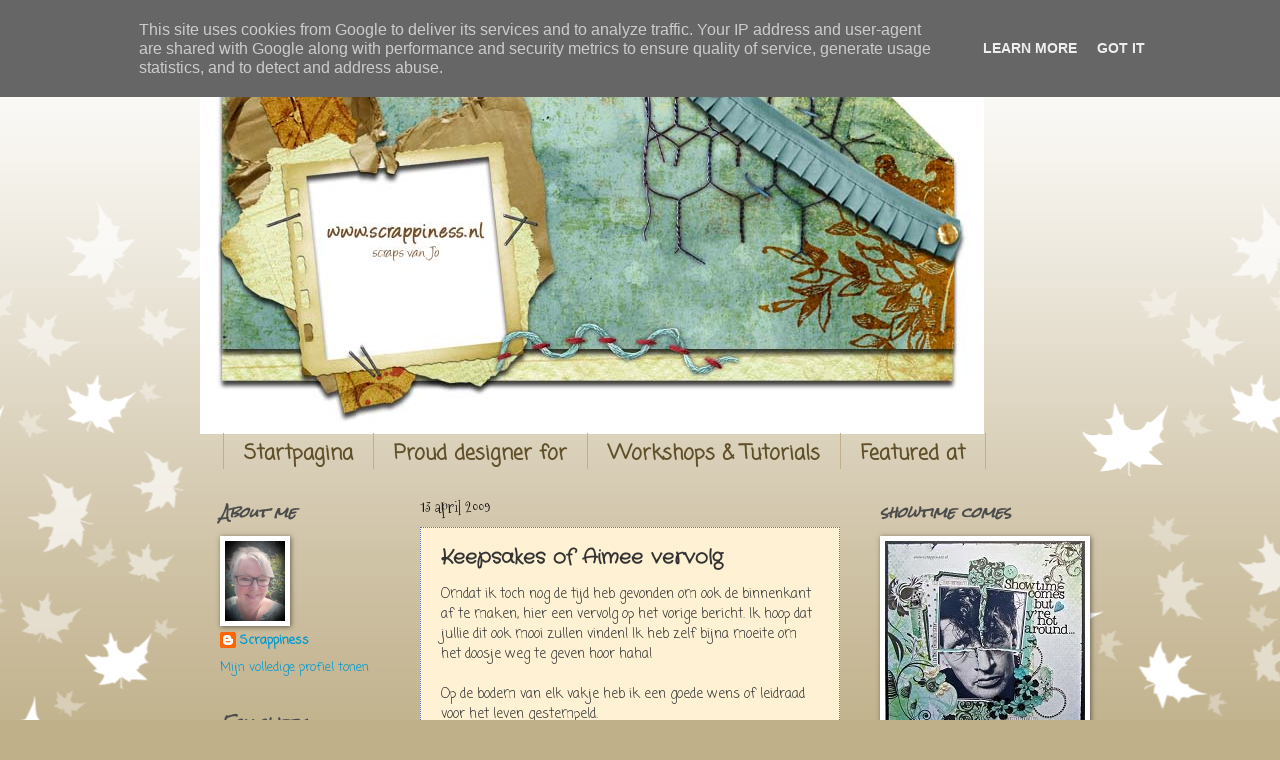

--- FILE ---
content_type: text/html; charset=UTF-8
request_url: http://www.scrappiness.nl/b/stats?style=BLACK_TRANSPARENT&timeRange=ALL_TIME&token=APq4FmByNYDPtTBjh3r3SuO4Ha-rQngMHn9cTeyx2iRWQk-wfeP9JDL6VVh6l8oO5PRmswAtYF1yXb7NHoGcp1M6OxEx3NJ0Ew
body_size: 263
content:
{"total":787357,"sparklineOptions":{"backgroundColor":{"fillOpacity":0.1,"fill":"#000000"},"series":[{"areaOpacity":0.3,"color":"#202020"}]},"sparklineData":[[0,99],[1,33],[2,18],[3,16],[4,52],[5,12],[6,15],[7,15],[8,16],[9,31],[10,27],[11,20],[12,14],[13,7],[14,13],[15,16],[16,18],[17,12],[18,38],[19,23],[20,15],[21,17],[22,19],[23,64],[24,37],[25,17],[26,34],[27,76],[28,29],[29,96]],"nextTickMs":38297}